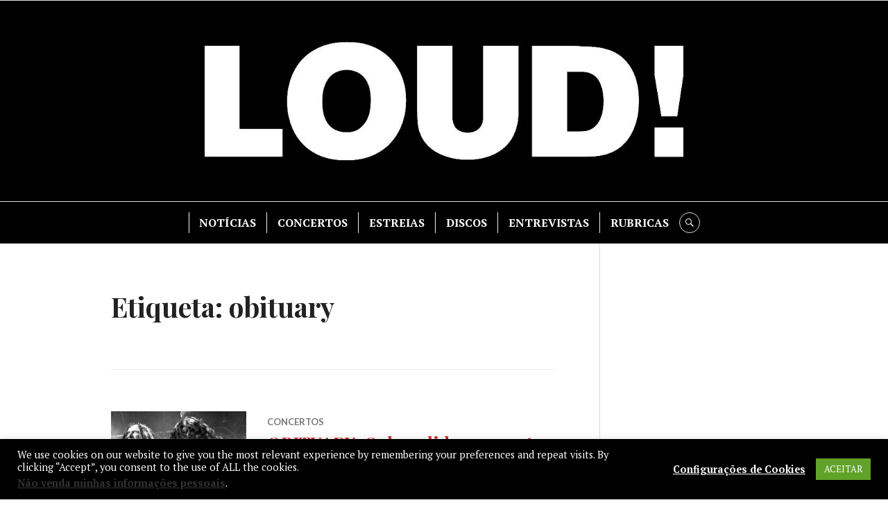

--- FILE ---
content_type: text/html; charset=utf-8
request_url: https://www.google.com/recaptcha/api2/aframe
body_size: 269
content:
<!DOCTYPE HTML><html><head><meta http-equiv="content-type" content="text/html; charset=UTF-8"></head><body><script nonce="Byu3y9X5YDVvAxX0l-IbMw">/** Anti-fraud and anti-abuse applications only. See google.com/recaptcha */ try{var clients={'sodar':'https://pagead2.googlesyndication.com/pagead/sodar?'};window.addEventListener("message",function(a){try{if(a.source===window.parent){var b=JSON.parse(a.data);var c=clients[b['id']];if(c){var d=document.createElement('img');d.src=c+b['params']+'&rc='+(localStorage.getItem("rc::a")?sessionStorage.getItem("rc::b"):"");window.document.body.appendChild(d);sessionStorage.setItem("rc::e",parseInt(sessionStorage.getItem("rc::e")||0)+1);localStorage.setItem("rc::h",'1768593791526');}}}catch(b){}});window.parent.postMessage("_grecaptcha_ready", "*");}catch(b){}</script></body></html>